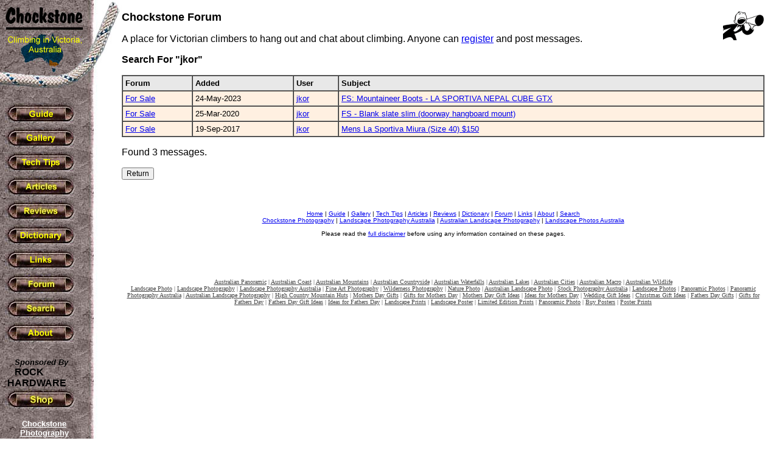

--- FILE ---
content_type: text/html
request_url: http://chockstone.org/Forum/Forum.asp?Action=Go&Within=Author&Search=jkor
body_size: 2771
content:

<html>
<head>
<meta http-equiv="Content-Type" content="text/html; charset=WINDOWS-1252">
<meta name="GENERATOR" content="Microsoft FrontPage 6.0">
<meta name="ProgId" content="FrontPage.Editor.Document">
<title>Chockstone Forum</title>
</head>



<body background="../rockbk.jpg" topmargin="0" leftmargin="0" bgcolor="#FFFFFF" text="#000000">

<table border="0" width="100%" cellspacing="0" cellpadding="0">
  <tr>
    <td width="200" valign="top" align="left">
      <p align="left"><a href="../chockstone.asp"><img border="0" src="../logo.jpg" alt="Goto Chockstone Home" width="200" height="153"></a></p>
      &nbsp;&nbsp;<a href="../guide.htm"><img border="0" src="../GuideBut.jpg" onmouseover="this.src = '../GuideBut2.jpg'" onmouseout="this.src = '../GuideBut.jpg'" alt="Guide" width="120" height="36"></a><br>
      &nbsp; <a href="../gallery.htm"> <img border="0" src="../GalleryBut.jpg" onmouseover="this.src = '../GalleryBut2.jpg'" onmouseout="this.src = '../GalleryBut.jpg'" alt="Gallery" width="120" height="36"></a><br>
      &nbsp; <a href="../TechTips.htm"> <img border="0" src="../TechTipsBut.jpg" onmouseover="this.src = '../TechTipsBut2.jpg'" onmouseout="this.src = '../TechTipsBut.jpg'" alt="Tech Tips" width="120" height="36"></a><br>
      &nbsp; <a href="../Articles.htm"> <img border="0" src="../ArticlesBut.jpg" onmouseover="this.src = '../ArticlesBut2.jpg'" onmouseout="this.src = '../ArticlesBut.jpg'" alt="Articles" width="120" height="36"></a><br>
      &nbsp; <a href="../Reviews.asp"> <img border="0" src="../ReviewBut.jpg" onmouseover="this.src = '../ReviewBut2.jpg'" onmouseout="this.src = '../ReviewBut.jpg'" alt="Reviews" width="120" height="36"></a><br>
      &nbsp; <a href="../dictionary.htm"> <img border="0" src="../DictionaryBut.jpg" onmouseover="this.src = '../DictionaryBut2.jpg'" onmouseout="this.src = '../DictionaryBut.jpg'" alt="Dictionary" width="120" height="36"></a><br>
      &nbsp; <a href="../links.asp"> <img border="0" src="../LinksBut.jpg" onmouseover="this.src = '../LinksBut2.jpg'" onmouseout="this.src = '../LinksBut.jpg'" alt="Links" width="120" height="36"></a><br>
      &nbsp; <a href="../Forum/Forum.asp"> <img border="0" src="../ForumBut.jpg" onmouseover="this.src = '../ForumBut2.jpg'" onmouseout="this.src = '../ForumBut.jpg'" alt="Forum" width="120" height="36"></a><br>
      &nbsp; <a href="../Search.htm"> <img border="0" src="../SearchBut.jpg" onmouseover="this.src = '../SearchBut2.jpg'" onmouseout="this.src = '../SearchBut.jpg'" alt="Search" width="120" height="36"></a><br>
      &nbsp; <a href="../about.htm"> <img border="0" src="../AboutBut.jpg" onmouseover="this.src = '../AboutBut2.jpg'" onmouseout="this.src = '../AboutBut.jpg'" alt="About" width="120" height="36"></a>      
      <br>
      <br>      
      <font face="Arial" size="2">&nbsp;&nbsp;&nbsp;&nbsp;&nbsp;&nbsp;<b><i>Sponsored By</i></b></font>            
      <br>
      <font face="Comic Sans MS, Arial"><b>&nbsp;&nbsp;&nbsp;&nbsp;&nbsp;&nbsp;<a style="color: #000000; text-decoration: none" href="http://www.rockhardware.com.au"><font color="#000000">ROCK</font></a><br>&nbsp;&nbsp;&nbsp;<a style="color: #000000; text-decoration: none" href="http://www.rockhardware.com.au"><font color="#000000">HARDWARE</font></a></b></font><br>
      &nbsp; <a href="http://www.rockhardware.com.au"> 
      <img border="0" src="/ShopBut.jpg" onmouseover="this.src = '/ShopBut2.jpg'" onmouseout="this.src = '/ShopBut.jpg'" alt="Shop" width="120" height="36"></a>      
      
        <table width="145" cellpadding="8" ID="Table1">
        <tr>
          <td align="center">
          <font face="Arial" size="2" color="#ffffff">
          <b>
          <a href="http://www.chockstonephotos.com" style="color: #ffffff">
	    Chockstone Photography<br />
	    <img src="http://chockstone.smugmug.com/photos/485830129_9TTV4-Ti.jpg" alt="Australian Landscape Photography by Michael Boniwell" border="0" vspace="3" width="100" height="67" style="border: 3px solid #111111"/>
          <br>Australian Landscape Prints
          </a>
          <br>     
          </b>
          </font>
          </td>
        </tr>
        </table>
        <br>
        <br>
      
      <table width="140" cellpadding="0">
      <tr>
        <td align=center>

<script async src="//pagead2.googlesyndication.com/pagead/js/adsbygoogle.js"></script>
<!-- Chockstone -->
<ins class="adsbygoogle"
     style="display:inline-block;width:120px;height:600px"
     data-ad-client="ca-pub-7690652039861025"
     data-ad-slot="7975488107"></ins>
<script>
(adsbygoogle = window.adsbygoogle || []).push({});
</script>
        
        </td>      
      </tr>
      </table>            
      <br>      
    </td>
    <td valign="top" align="left">
            
      <font FACE="Arial"><br>
      <b>	  
      
		<img border="0" src="chat.gif" align="right" hspace="0" vspace="0" height="48" width="68">      
            
      </b>
      </font>
      <font FACE="Arial" size="4"><b>Chockstone Forum</b></font>
      <p>
      <font FACE="Arial">
        
          A place for Victorian climbers to hang out and chat about climbing. Anyone can <a href="Forum.asp?Action=Register">register</a> and post messages.
        
      </font>
      </p>                  
      
  <font FACE="Arial" Size="3">
  <b>Search For "jkor"</b>
  <p>  
  
  <table width="100%" cellpadding="4" cellspacing="0" border="1">
  <tr bgcolor="#E8E8E8">
    <td><font FACE="Arial" Size="2"><b>Forum</b></font></td>  
    <td><font FACE="Arial" Size="2"><b>Added</b></font></td>
    <td><font FACE="Arial" Size="2"><b>User</b></font></td>
    <td><font FACE="Arial" Size="2"><b>Subject</b></font></td>                    
  </tr>
  
      <tr bgcolor="#FFF0E1">
        <td><font FACE="Arial" Size="2"><a href="Forum.asp?Action=Forum&ForumID=10">For Sale</a></font></td>    
        <td><font FACE="Arial" Size="2">24-May-2023</font></td>
        <td><font FACE="Arial" Size="2"><a href="Forum.asp?Action=Profile&UserName=jkor">jkor</a></font></td>
        <td><font FACE="Arial" Size="2"><a href="Forum.asp?Action=Display&ForumID=10&MessageID=17937">FS: Mountaineer Boots - LA SPORTIVA NEPAL CUBE GTX</a></font></td>
      </tr>
      
      <tr bgcolor="#FFF0E1">
        <td><font FACE="Arial" Size="2"><a href="Forum.asp?Action=Forum&ForumID=10">For Sale</a></font></td>    
        <td><font FACE="Arial" Size="2">25-Mar-2020</font></td>
        <td><font FACE="Arial" Size="2"><a href="Forum.asp?Action=Profile&UserName=jkor">jkor</a></font></td>
        <td><font FACE="Arial" Size="2"><a href="Forum.asp?Action=Display&ForumID=10&MessageID=17836">FS - Blank slate slim (doorway hangboard mount)</a></font></td>
      </tr>
      
      <tr bgcolor="#FFF0E1">
        <td><font FACE="Arial" Size="2"><a href="Forum.asp?Action=Forum&ForumID=10">For Sale</a></font></td>    
        <td><font FACE="Arial" Size="2">19-Sep-2017</font></td>
        <td><font FACE="Arial" Size="2"><a href="Forum.asp?Action=Profile&UserName=jkor">jkor</a></font></td>
        <td><font FACE="Arial" Size="2"><a href="Forum.asp?Action=Display&ForumID=10&MessageID=17277">Mens La Sportiva Miura (Size 40) $150</a></font></td>
      </tr>
      
  </table>
  <p>
  Found 3 messages.
  
  </font>
  <form name="form" action="Forum.asp" method="post">
  <input type="submit" name="Action" value="Return" STYLE="FONT-FAMILY: Arial,Helvetica; FONT-SIZE: 9pt"> 
  </form>  
     
      <p>&nbsp;</p>
      <p align="center">
      <font FACE="Arial" size="1">
      <a href="../chockstone.asp">Home</a> | <a href="../guide.htm">Guide</a> | <a href="../gallery.htm">Gallery</a> | <a href="../TechTips.htm">Tech Tips</a> | <a href="../Articles.htm">Articles</a> | <a href="../Reviews.asp">Reviews</a> | <a href="../dictionary.htm">Dictionary</a> | <a href="Forum.asp">Forum</a> | <a href="../links.asp">Links</a> | <a href="../about.htm">About</a> | <a href="../search.htm">Search</a>
      <br>
      <a href="http://www.chockstonephotos.com">Chockstone Photography</a> | <a href="http://www.chockstonephotos.com">Landscape Photography Australia</a> | <a href="http://www.chockstonephotos.com">Australian Landscape Photography</a>  | <a href="http://www.chockstonephotos.com">Landscape Photos Australia</a>
      <br><br>      
      Please read the <a href="../Disclaimer.htm">full disclaimer</a> before using any information contained on these pages. 
      </font>
      </p>
      <font FACE="Arial">
      <br><br>           
      </font> 
                 
    <p align="center">
    <font face="Verdana" size="1" color="#454545">
    <a style="color: #454545" style="color: #454545" href="http://www.chockstonephotos.com/Australian-Panoramic.asp">Australian Panoramic</a> |     
    <a style="color: #454545" href="http://www.chockstonephotos.com/Australian-Coastal.asp">Australian Coast</a> | 
    <a style="color: #454545" href="http://www.chockstonephotos.com/Australian-Mountains.asp">Australian Mountains</a> | 
    <a style="color: #454545" href="http://www.chockstonephotos.com/Australian-Countryside.asp">Australian Countryside</a> | 
    <a style="color: #454545" href="http://www.chockstonephotos.com/Australian-Waterfalls.asp">Australian Waterfalls</a> | 
    <a style="color: #454545" href="http://www.chockstonephotos.com/Australian-Lakes-Rivers.asp">Australian Lakes</a> | 
    <a style="color: #454545" href="http://www.chockstonephotos.com/Australian-Cities.asp">Australian Cities</a> | 
    <a style="color: #454545" href="http://www.chockstonephotos.com/Australian-Macro.asp">Australian Macro</a> | 
    <a style="color: #454545" href="http://www.chockstonephotos.com/Australian-Wildlife.asp">Australian Wildlife</a> 
    <br />      
    <a style="color: #454545" href="http://www.chockstonephotos.com">Landscape Photo</a> | 
    <a style="color: #454545" href="http://www.chockstonephotos.com">Landscape Photography</a> | 
    <a style="color: #454545" href="http://www.chockstonephotos.com">Landscape Photography Australia</a> | 
    <a style="color: #454545" href="http://www.chockstonephotos.com">Fine Art Photography</a> | 
    <a style="color: #454545" href="http://www.chockstonephotos.com">Wilderness Photography</a> | 
    <a style="color: #454545" href="http://www.chockstonephotos.com">Nature Photo</a> | 
    <a style="color: #454545" href="http://www.chockstonephotos.com">Australian Landscape Photo</a> | 
    <a style="color: #454545" href="http://www.chockstonephotos.com/Stock-Photography-Australia.asp">Stock Photography Australia</a> | 
    <a style="color: #454545" href="http://www.chockstonephotos.com">Landscape Photos</a> | 
    <a style="color: #454545" href="http://www.chockstonephotos.com/Australian-Panoramic.asp">Panoramic Photos</a> | 
    <a style="color: #454545" href="http://www.chockstonephotos.com/Australian-Panoramic.asp">Panoramic Photography Australia</a> | 
    <a style="color: #454545" href="http://www.chockstonephotos.com/Australian-Landscape-Photography.asp">Australian Landscape Photography</a> | 
    <a style="color: #454545" href="http://www.chockstonephotos.com/Australian-High-Country-Mountain-Huts.asp">High Country Mountain Huts</a> | 
    <a style="color: #454545" href="http://www.chockstonephotos.com/Gifts-for-mothers-day.asp">Mothers Day Gifts</a> | 
    <a style="color: #454545" href="http://www.chockstonephotos.com/Gifts-for-mothers-day.asp">Gifts for Mothers Day</a> | 
    <a style="color: #454545" href="http://www.chockstonephotos.com/Gifts-for-mothers-day.asp">Mothers Day Gift Ideas</a> | 
    <a style="color: #454545" href="http://www.chockstonephotos.com/Gifts-for-mothers-day.asp">Ideas for Mothers Day</a> | 
    <a style="color: #454545" href="http://www.chockstonephotos.com/Wedding-Gift-Ideas.asp">Wedding Gift Ideas</a> | 
    <a style="color: #454545" href="http://www.chockstonephotos.com/Christmas-Gift-Ideas.asp">Christmas Gift Ideas</a> | 
    <a style="color: #454545" href="http://www.chockstonephotos.com/Gifts-for-fathers-day.asp">Fathers Day Gifts</a> | 
    <a style="color: #454545" href="http://www.chockstonephotos.com/Gifts-for-fathers-day.asp">Gifts for Fathers Day</a> | 
    <a style="color: #454545" href="http://www.chockstonephotos.com/Gifts-for-fathers-day.asp">Fathers Day Gift Ideas</a> | 
    <a style="color: #454545" href="http://www.chockstonephotos.com/Gifts-for-fathers-day.asp">Ideas for Fathers Day</a> | 
    <a style="color: #454545" href="http://www.chockstonephotos.com">Landscape Prints</a> | 
    <a style="color: #454545" href="http://www.chockstonephotos.com">Landscape Poster</a> | 
    <a style="color: #454545" href="http://www.chockstonephotos.com">Limited Edition Prints</a> | 
    <a style="color: #454545" href="http://www.chockstonephotos.com/Australian-Panoramic.asp">Panoramic Photo</a> | 
    <a style="color: #454545" href="http://www.chockstonephotos.com">Buy Posters</a> | 
    <a style="color: #454545" href="http://www.chockstonephotos.com">Poster Prints</a>
    </font>
    </p>
     
    </td>
    <td valign="top" align="left"><font FACE="Arial">&nbsp;&nbsp;&nbsp;&nbsp;&nbsp;&nbsp;
      </font>
    </td>
  </tr>
</table>
</body>
</html>



--- FILE ---
content_type: text/html; charset=utf-8
request_url: https://www.google.com/recaptcha/api2/aframe
body_size: 268
content:
<!DOCTYPE HTML><html><head><meta http-equiv="content-type" content="text/html; charset=UTF-8"></head><body><script nonce="eUQH9DI6M5X9Xlti0RokOQ">/** Anti-fraud and anti-abuse applications only. See google.com/recaptcha */ try{var clients={'sodar':'https://pagead2.googlesyndication.com/pagead/sodar?'};window.addEventListener("message",function(a){try{if(a.source===window.parent){var b=JSON.parse(a.data);var c=clients[b['id']];if(c){var d=document.createElement('img');d.src=c+b['params']+'&rc='+(localStorage.getItem("rc::a")?sessionStorage.getItem("rc::b"):"");window.document.body.appendChild(d);sessionStorage.setItem("rc::e",parseInt(sessionStorage.getItem("rc::e")||0)+1);localStorage.setItem("rc::h",'1769037556063');}}}catch(b){}});window.parent.postMessage("_grecaptcha_ready", "*");}catch(b){}</script></body></html>